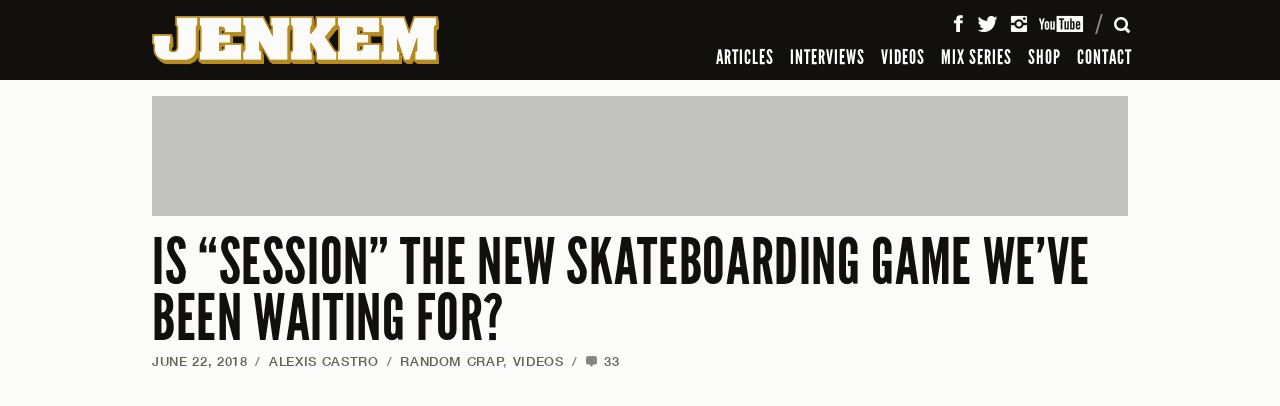

--- FILE ---
content_type: text/html; charset=UTF-8
request_url: https://www.jenkemmag.com/home/2018/06/22/is-session-the-new-skateboarding-game-weve-been-waiting-for/
body_size: 16901
content:
<!DOCTYPE html>

<html lang="en">

<head>

	<meta charset="utf-8" />
	<meta name="viewport" content="width=device-width, initial-scale=1, maximum-scale=1" />
	
		<meta http-equiv="X-UA-Compatible" content="IE=edge,chrome=1">

	

	<!-- The following has been commented to not override Yoast SEO Meta infomation - R. WARD -->
	<!-- 	<meta name="description" content="We got the nerdy details on the newest skateboarding game that promises to fill the void left by EA SKATE and THPS series. " />
	
	 -->

				

	
  <link rel="shortcut icon" type="image/x-icon" href="https://www.jenkemmag.com/home/wp-content/themes/jenkem_2021/assets/icons/favicon.ico" />
  <link rel="icon" type="image/png" href="https://www.jenkemmag.com/home/wp-content/themes/jenkem_2021/assets/icons/favicon-16x16.png" sizes="16x16">
  <link rel="icon" type="image/png" href="https://www.jenkemmag.com/home/wp-content/themes/jenkem_2021/assets/icons/favicon-32x32.png" sizes="32x32">

  <link rel="apple-touch-icon" sizes="180x180" href="https://www.jenkemmag.com/home/wp-content/themes/jenkem_2021/assets/icons/apple-touch-icon.png">
  <link rel="mask-icon" href="https://www.jenkemmag.com/home/wp-content/themes/jenkem_2021/assets/icons/safari-pinned-tab.svg" color="#00aeef">

  <link rel="icon" type="image/png" href="https://www.jenkemmag.com/home/wp-content/themes/jenkem_2021/assets/icons/android-chrome-192x192.png" sizes="192x192">
  <link rel="icon" type="image/png" href="https://www.jenkemmag.com/home/wp-content/themes/jenkem_2021/assets/icons/android-chrome-512x512.png" sizes="512x512">

  
  <meta name="apple-mobile-web-app-title" content="Jenkem">
  <meta name="application-name" content="Jenkem">
  <meta name="msapplication-TileColor" content="#ffffff">
  <meta name="msapplication-TileImage" content="https://www.jenkemmag.com/home/wp-content/themes/jenkem_2021/assets/icons/mstile-144x144.png">
  <meta name="msapplication-config" content="https://www.jenkemmag.com/home/wp-content/themes/jenkem_2021/assets/icons/browserconfig.xml">
  <meta name="theme-color" content="#ffffff">
  

	<link rel="pingback" href="https://www.jenkemmag.com/home/xmlrpc.php" />
	
 	 	
 	<meta name="google-site-verification" content="thSDc-udEms_eHk8mrGqXZv8QqdGmZhRpe05Rf7zUSM" />
	
	<meta name='robots' content='index, follow, max-image-preview:large, max-snippet:-1, max-video-preview:-1' />
	<style>img:is([sizes="auto" i], [sizes^="auto," i]) { contain-intrinsic-size: 3000px 1500px }</style>
	
	<!-- This site is optimized with the Yoast SEO plugin v20.5 - https://yoast.com/wordpress/plugins/seo/ -->
	<title>IS &quot;SESSION&quot; THE NEW SKATEBOARDING GAME WE&#039;VE BEEN WAITING FOR? - Jenkem Magazine</title>
	<link rel="canonical" href="https://www.jenkemmag.com/home/2018/06/22/is-session-the-new-skateboarding-game-weve-been-waiting-for/" />
	<meta property="og:locale" content="en_US" />
	<meta property="og:type" content="article" />
	<meta property="og:title" content="IS &quot;SESSION&quot; THE NEW SKATEBOARDING GAME WE&#039;VE BEEN WAITING FOR? - Jenkem Magazine" />
	<meta property="og:description" content="We got the nerdy details on the newest skateboarding game that promises to fill the void left by EA SKATE and THPS series." />
	<meta property="og:url" content="https://www.jenkemmag.com/home/2018/06/22/is-session-the-new-skateboarding-game-weve-been-waiting-for/" />
	<meta property="og:site_name" content="Jenkem Magazine" />
	<meta property="article:publisher" content="https://www.facebook.com/Jenkemmag" />
	<meta property="article:published_time" content="2018-06-22T18:16:16+00:00" />
	<meta property="article:modified_time" content="2018-06-22T18:55:15+00:00" />
	<meta property="og:image" content="http://www.jenkemmag.com/home/wp-content/uploads/2018/06/session-jenkem-news-3.png" />
	<meta name="author" content="Alexis Castro" />
	<meta name="twitter:card" content="summary_large_image" />
	<meta name="twitter:creator" content="@alexis__castro" />
	<meta name="twitter:site" content="@jenkemmag" />
	<meta name="twitter:label1" content="Written by" />
	<meta name="twitter:data1" content="Alexis Castro" />
	<meta name="twitter:label2" content="Est. reading time" />
	<meta name="twitter:data2" content="8 minutes" />
	<script type="application/ld+json" class="yoast-schema-graph">{"@context":"https://schema.org","@graph":[{"@type":"WebPage","@id":"https://www.jenkemmag.com/home/2018/06/22/is-session-the-new-skateboarding-game-weve-been-waiting-for/","url":"https://www.jenkemmag.com/home/2018/06/22/is-session-the-new-skateboarding-game-weve-been-waiting-for/","name":"IS \"SESSION\" THE NEW SKATEBOARDING GAME WE'VE BEEN WAITING FOR? - Jenkem Magazine","isPartOf":{"@id":"https://www.jenkemmag.com/home/#website"},"primaryImageOfPage":{"@id":"https://www.jenkemmag.com/home/2018/06/22/is-session-the-new-skateboarding-game-weve-been-waiting-for/#primaryimage"},"image":{"@id":"https://www.jenkemmag.com/home/2018/06/22/is-session-the-new-skateboarding-game-weve-been-waiting-for/#primaryimage"},"thumbnailUrl":"http://www.jenkemmag.com/home/wp-content/uploads/2018/06/session-jenkem-news-3.png","datePublished":"2018-06-22T18:16:16+00:00","dateModified":"2018-06-22T18:55:15+00:00","author":{"@id":"https://www.jenkemmag.com/home/#/schema/person/fd915f43b6b787a7873b745df97c044f"},"breadcrumb":{"@id":"https://www.jenkemmag.com/home/2018/06/22/is-session-the-new-skateboarding-game-weve-been-waiting-for/#breadcrumb"},"inLanguage":"en-US","potentialAction":[{"@type":"ReadAction","target":["https://www.jenkemmag.com/home/2018/06/22/is-session-the-new-skateboarding-game-weve-been-waiting-for/"]}]},{"@type":"ImageObject","inLanguage":"en-US","@id":"https://www.jenkemmag.com/home/2018/06/22/is-session-the-new-skateboarding-game-weve-been-waiting-for/#primaryimage","url":"http://www.jenkemmag.com/home/wp-content/uploads/2018/06/session-jenkem-news-3.png","contentUrl":"http://www.jenkemmag.com/home/wp-content/uploads/2018/06/session-jenkem-news-3.png"},{"@type":"BreadcrumbList","@id":"https://www.jenkemmag.com/home/2018/06/22/is-session-the-new-skateboarding-game-weve-been-waiting-for/#breadcrumb","itemListElement":[{"@type":"ListItem","position":1,"name":"Home","item":"https://www.jenkemmag.com/home/"},{"@type":"ListItem","position":2,"name":"IS &#8220;SESSION&#8221; THE NEW SKATEBOARDING GAME WE&#8217;VE BEEN WAITING&nbsp;FOR?"}]},{"@type":"WebSite","@id":"https://www.jenkemmag.com/home/#website","url":"https://www.jenkemmag.com/home/","name":"Jenkem Magazine","description":"Skateboarding &amp; Shenanigans","potentialAction":[{"@type":"SearchAction","target":{"@type":"EntryPoint","urlTemplate":"https://www.jenkemmag.com/home/?s={search_term_string}"},"query-input":"required name=search_term_string"}],"inLanguage":"en-US"},{"@type":"Person","@id":"https://www.jenkemmag.com/home/#/schema/person/fd915f43b6b787a7873b745df97c044f","name":"Alexis Castro","image":{"@type":"ImageObject","inLanguage":"en-US","@id":"https://www.jenkemmag.com/home/#/schema/person/image/b03fd04451b733d1ba3c51258c25b4f7","url":"https://secure.gravatar.com/avatar/fcc440bc2e91b67262cfe5ad4c02361d?s=96&d=mm&r=g","contentUrl":"https://secure.gravatar.com/avatar/fcc440bc2e91b67262cfe5ad4c02361d?s=96&d=mm&r=g","caption":"Alexis Castro"},"description":"Managing Editor/Brand Manager @ Jenkem IG // Twitter","sameAs":["https://www.instagram.com/alexiscastro/","https://twitter.com/alexis__castro"],"url":"https://www.jenkemmag.com/home/author/alexis-castro/"}]}</script>
	<!-- / Yoast SEO plugin. -->


<link rel="alternate" type="application/rss+xml" title="Jenkem Magazine &raquo; Feed" href="https://www.jenkemmag.com/home/feed/" />
<link rel="alternate" type="application/rss+xml" title="Jenkem Magazine &raquo; Comments Feed" href="https://www.jenkemmag.com/home/comments/feed/" />
<link rel="alternate" type="application/rss+xml" title="Jenkem Magazine &raquo; IS &#8220;SESSION&#8221; THE NEW SKATEBOARDING GAME WE&#8217;VE BEEN WAITING&nbsp;FOR? Comments Feed" href="https://www.jenkemmag.com/home/2018/06/22/is-session-the-new-skateboarding-game-weve-been-waiting-for/feed/" />
<script type="text/javascript">
/* <![CDATA[ */
window._wpemojiSettings = {"baseUrl":"https:\/\/s.w.org\/images\/core\/emoji\/15.0.3\/72x72\/","ext":".png","svgUrl":"https:\/\/s.w.org\/images\/core\/emoji\/15.0.3\/svg\/","svgExt":".svg","source":{"concatemoji":"https:\/\/www.jenkemmag.com\/home\/wp-includes\/js\/wp-emoji-release.min.js?ver=6.7.4"}};
/*! This file is auto-generated */
!function(i,n){var o,s,e;function c(e){try{var t={supportTests:e,timestamp:(new Date).valueOf()};sessionStorage.setItem(o,JSON.stringify(t))}catch(e){}}function p(e,t,n){e.clearRect(0,0,e.canvas.width,e.canvas.height),e.fillText(t,0,0);var t=new Uint32Array(e.getImageData(0,0,e.canvas.width,e.canvas.height).data),r=(e.clearRect(0,0,e.canvas.width,e.canvas.height),e.fillText(n,0,0),new Uint32Array(e.getImageData(0,0,e.canvas.width,e.canvas.height).data));return t.every(function(e,t){return e===r[t]})}function u(e,t,n){switch(t){case"flag":return n(e,"\ud83c\udff3\ufe0f\u200d\u26a7\ufe0f","\ud83c\udff3\ufe0f\u200b\u26a7\ufe0f")?!1:!n(e,"\ud83c\uddfa\ud83c\uddf3","\ud83c\uddfa\u200b\ud83c\uddf3")&&!n(e,"\ud83c\udff4\udb40\udc67\udb40\udc62\udb40\udc65\udb40\udc6e\udb40\udc67\udb40\udc7f","\ud83c\udff4\u200b\udb40\udc67\u200b\udb40\udc62\u200b\udb40\udc65\u200b\udb40\udc6e\u200b\udb40\udc67\u200b\udb40\udc7f");case"emoji":return!n(e,"\ud83d\udc26\u200d\u2b1b","\ud83d\udc26\u200b\u2b1b")}return!1}function f(e,t,n){var r="undefined"!=typeof WorkerGlobalScope&&self instanceof WorkerGlobalScope?new OffscreenCanvas(300,150):i.createElement("canvas"),a=r.getContext("2d",{willReadFrequently:!0}),o=(a.textBaseline="top",a.font="600 32px Arial",{});return e.forEach(function(e){o[e]=t(a,e,n)}),o}function t(e){var t=i.createElement("script");t.src=e,t.defer=!0,i.head.appendChild(t)}"undefined"!=typeof Promise&&(o="wpEmojiSettingsSupports",s=["flag","emoji"],n.supports={everything:!0,everythingExceptFlag:!0},e=new Promise(function(e){i.addEventListener("DOMContentLoaded",e,{once:!0})}),new Promise(function(t){var n=function(){try{var e=JSON.parse(sessionStorage.getItem(o));if("object"==typeof e&&"number"==typeof e.timestamp&&(new Date).valueOf()<e.timestamp+604800&&"object"==typeof e.supportTests)return e.supportTests}catch(e){}return null}();if(!n){if("undefined"!=typeof Worker&&"undefined"!=typeof OffscreenCanvas&&"undefined"!=typeof URL&&URL.createObjectURL&&"undefined"!=typeof Blob)try{var e="postMessage("+f.toString()+"("+[JSON.stringify(s),u.toString(),p.toString()].join(",")+"));",r=new Blob([e],{type:"text/javascript"}),a=new Worker(URL.createObjectURL(r),{name:"wpTestEmojiSupports"});return void(a.onmessage=function(e){c(n=e.data),a.terminate(),t(n)})}catch(e){}c(n=f(s,u,p))}t(n)}).then(function(e){for(var t in e)n.supports[t]=e[t],n.supports.everything=n.supports.everything&&n.supports[t],"flag"!==t&&(n.supports.everythingExceptFlag=n.supports.everythingExceptFlag&&n.supports[t]);n.supports.everythingExceptFlag=n.supports.everythingExceptFlag&&!n.supports.flag,n.DOMReady=!1,n.readyCallback=function(){n.DOMReady=!0}}).then(function(){return e}).then(function(){var e;n.supports.everything||(n.readyCallback(),(e=n.source||{}).concatemoji?t(e.concatemoji):e.wpemoji&&e.twemoji&&(t(e.twemoji),t(e.wpemoji)))}))}((window,document),window._wpemojiSettings);
/* ]]> */
</script>
<style id='wp-emoji-styles-inline-css' type='text/css'>

	img.wp-smiley, img.emoji {
		display: inline !important;
		border: none !important;
		box-shadow: none !important;
		height: 1em !important;
		width: 1em !important;
		margin: 0 0.07em !important;
		vertical-align: -0.1em !important;
		background: none !important;
		padding: 0 !important;
	}
</style>
<link rel='stylesheet' id='wp-block-library-css' href='https://www.jenkemmag.com/home/wp-includes/css/dist/block-library/style.min.css?ver=6.7.4' type='text/css' media='all' />
<style id='classic-theme-styles-inline-css' type='text/css'>
/*! This file is auto-generated */
.wp-block-button__link{color:#fff;background-color:#32373c;border-radius:9999px;box-shadow:none;text-decoration:none;padding:calc(.667em + 2px) calc(1.333em + 2px);font-size:1.125em}.wp-block-file__button{background:#32373c;color:#fff;text-decoration:none}
</style>
<style id='global-styles-inline-css' type='text/css'>
:root{--wp--preset--aspect-ratio--square: 1;--wp--preset--aspect-ratio--4-3: 4/3;--wp--preset--aspect-ratio--3-4: 3/4;--wp--preset--aspect-ratio--3-2: 3/2;--wp--preset--aspect-ratio--2-3: 2/3;--wp--preset--aspect-ratio--16-9: 16/9;--wp--preset--aspect-ratio--9-16: 9/16;--wp--preset--color--black: #000000;--wp--preset--color--cyan-bluish-gray: #abb8c3;--wp--preset--color--white: #ffffff;--wp--preset--color--pale-pink: #f78da7;--wp--preset--color--vivid-red: #cf2e2e;--wp--preset--color--luminous-vivid-orange: #ff6900;--wp--preset--color--luminous-vivid-amber: #fcb900;--wp--preset--color--light-green-cyan: #7bdcb5;--wp--preset--color--vivid-green-cyan: #00d084;--wp--preset--color--pale-cyan-blue: #8ed1fc;--wp--preset--color--vivid-cyan-blue: #0693e3;--wp--preset--color--vivid-purple: #9b51e0;--wp--preset--gradient--vivid-cyan-blue-to-vivid-purple: linear-gradient(135deg,rgba(6,147,227,1) 0%,rgb(155,81,224) 100%);--wp--preset--gradient--light-green-cyan-to-vivid-green-cyan: linear-gradient(135deg,rgb(122,220,180) 0%,rgb(0,208,130) 100%);--wp--preset--gradient--luminous-vivid-amber-to-luminous-vivid-orange: linear-gradient(135deg,rgba(252,185,0,1) 0%,rgba(255,105,0,1) 100%);--wp--preset--gradient--luminous-vivid-orange-to-vivid-red: linear-gradient(135deg,rgba(255,105,0,1) 0%,rgb(207,46,46) 100%);--wp--preset--gradient--very-light-gray-to-cyan-bluish-gray: linear-gradient(135deg,rgb(238,238,238) 0%,rgb(169,184,195) 100%);--wp--preset--gradient--cool-to-warm-spectrum: linear-gradient(135deg,rgb(74,234,220) 0%,rgb(151,120,209) 20%,rgb(207,42,186) 40%,rgb(238,44,130) 60%,rgb(251,105,98) 80%,rgb(254,248,76) 100%);--wp--preset--gradient--blush-light-purple: linear-gradient(135deg,rgb(255,206,236) 0%,rgb(152,150,240) 100%);--wp--preset--gradient--blush-bordeaux: linear-gradient(135deg,rgb(254,205,165) 0%,rgb(254,45,45) 50%,rgb(107,0,62) 100%);--wp--preset--gradient--luminous-dusk: linear-gradient(135deg,rgb(255,203,112) 0%,rgb(199,81,192) 50%,rgb(65,88,208) 100%);--wp--preset--gradient--pale-ocean: linear-gradient(135deg,rgb(255,245,203) 0%,rgb(182,227,212) 50%,rgb(51,167,181) 100%);--wp--preset--gradient--electric-grass: linear-gradient(135deg,rgb(202,248,128) 0%,rgb(113,206,126) 100%);--wp--preset--gradient--midnight: linear-gradient(135deg,rgb(2,3,129) 0%,rgb(40,116,252) 100%);--wp--preset--font-size--small: 13px;--wp--preset--font-size--medium: 20px;--wp--preset--font-size--large: 36px;--wp--preset--font-size--x-large: 42px;--wp--preset--spacing--20: 0.44rem;--wp--preset--spacing--30: 0.67rem;--wp--preset--spacing--40: 1rem;--wp--preset--spacing--50: 1.5rem;--wp--preset--spacing--60: 2.25rem;--wp--preset--spacing--70: 3.38rem;--wp--preset--spacing--80: 5.06rem;--wp--preset--shadow--natural: 6px 6px 9px rgba(0, 0, 0, 0.2);--wp--preset--shadow--deep: 12px 12px 50px rgba(0, 0, 0, 0.4);--wp--preset--shadow--sharp: 6px 6px 0px rgba(0, 0, 0, 0.2);--wp--preset--shadow--outlined: 6px 6px 0px -3px rgba(255, 255, 255, 1), 6px 6px rgba(0, 0, 0, 1);--wp--preset--shadow--crisp: 6px 6px 0px rgba(0, 0, 0, 1);}:where(.is-layout-flex){gap: 0.5em;}:where(.is-layout-grid){gap: 0.5em;}body .is-layout-flex{display: flex;}.is-layout-flex{flex-wrap: wrap;align-items: center;}.is-layout-flex > :is(*, div){margin: 0;}body .is-layout-grid{display: grid;}.is-layout-grid > :is(*, div){margin: 0;}:where(.wp-block-columns.is-layout-flex){gap: 2em;}:where(.wp-block-columns.is-layout-grid){gap: 2em;}:where(.wp-block-post-template.is-layout-flex){gap: 1.25em;}:where(.wp-block-post-template.is-layout-grid){gap: 1.25em;}.has-black-color{color: var(--wp--preset--color--black) !important;}.has-cyan-bluish-gray-color{color: var(--wp--preset--color--cyan-bluish-gray) !important;}.has-white-color{color: var(--wp--preset--color--white) !important;}.has-pale-pink-color{color: var(--wp--preset--color--pale-pink) !important;}.has-vivid-red-color{color: var(--wp--preset--color--vivid-red) !important;}.has-luminous-vivid-orange-color{color: var(--wp--preset--color--luminous-vivid-orange) !important;}.has-luminous-vivid-amber-color{color: var(--wp--preset--color--luminous-vivid-amber) !important;}.has-light-green-cyan-color{color: var(--wp--preset--color--light-green-cyan) !important;}.has-vivid-green-cyan-color{color: var(--wp--preset--color--vivid-green-cyan) !important;}.has-pale-cyan-blue-color{color: var(--wp--preset--color--pale-cyan-blue) !important;}.has-vivid-cyan-blue-color{color: var(--wp--preset--color--vivid-cyan-blue) !important;}.has-vivid-purple-color{color: var(--wp--preset--color--vivid-purple) !important;}.has-black-background-color{background-color: var(--wp--preset--color--black) !important;}.has-cyan-bluish-gray-background-color{background-color: var(--wp--preset--color--cyan-bluish-gray) !important;}.has-white-background-color{background-color: var(--wp--preset--color--white) !important;}.has-pale-pink-background-color{background-color: var(--wp--preset--color--pale-pink) !important;}.has-vivid-red-background-color{background-color: var(--wp--preset--color--vivid-red) !important;}.has-luminous-vivid-orange-background-color{background-color: var(--wp--preset--color--luminous-vivid-orange) !important;}.has-luminous-vivid-amber-background-color{background-color: var(--wp--preset--color--luminous-vivid-amber) !important;}.has-light-green-cyan-background-color{background-color: var(--wp--preset--color--light-green-cyan) !important;}.has-vivid-green-cyan-background-color{background-color: var(--wp--preset--color--vivid-green-cyan) !important;}.has-pale-cyan-blue-background-color{background-color: var(--wp--preset--color--pale-cyan-blue) !important;}.has-vivid-cyan-blue-background-color{background-color: var(--wp--preset--color--vivid-cyan-blue) !important;}.has-vivid-purple-background-color{background-color: var(--wp--preset--color--vivid-purple) !important;}.has-black-border-color{border-color: var(--wp--preset--color--black) !important;}.has-cyan-bluish-gray-border-color{border-color: var(--wp--preset--color--cyan-bluish-gray) !important;}.has-white-border-color{border-color: var(--wp--preset--color--white) !important;}.has-pale-pink-border-color{border-color: var(--wp--preset--color--pale-pink) !important;}.has-vivid-red-border-color{border-color: var(--wp--preset--color--vivid-red) !important;}.has-luminous-vivid-orange-border-color{border-color: var(--wp--preset--color--luminous-vivid-orange) !important;}.has-luminous-vivid-amber-border-color{border-color: var(--wp--preset--color--luminous-vivid-amber) !important;}.has-light-green-cyan-border-color{border-color: var(--wp--preset--color--light-green-cyan) !important;}.has-vivid-green-cyan-border-color{border-color: var(--wp--preset--color--vivid-green-cyan) !important;}.has-pale-cyan-blue-border-color{border-color: var(--wp--preset--color--pale-cyan-blue) !important;}.has-vivid-cyan-blue-border-color{border-color: var(--wp--preset--color--vivid-cyan-blue) !important;}.has-vivid-purple-border-color{border-color: var(--wp--preset--color--vivid-purple) !important;}.has-vivid-cyan-blue-to-vivid-purple-gradient-background{background: var(--wp--preset--gradient--vivid-cyan-blue-to-vivid-purple) !important;}.has-light-green-cyan-to-vivid-green-cyan-gradient-background{background: var(--wp--preset--gradient--light-green-cyan-to-vivid-green-cyan) !important;}.has-luminous-vivid-amber-to-luminous-vivid-orange-gradient-background{background: var(--wp--preset--gradient--luminous-vivid-amber-to-luminous-vivid-orange) !important;}.has-luminous-vivid-orange-to-vivid-red-gradient-background{background: var(--wp--preset--gradient--luminous-vivid-orange-to-vivid-red) !important;}.has-very-light-gray-to-cyan-bluish-gray-gradient-background{background: var(--wp--preset--gradient--very-light-gray-to-cyan-bluish-gray) !important;}.has-cool-to-warm-spectrum-gradient-background{background: var(--wp--preset--gradient--cool-to-warm-spectrum) !important;}.has-blush-light-purple-gradient-background{background: var(--wp--preset--gradient--blush-light-purple) !important;}.has-blush-bordeaux-gradient-background{background: var(--wp--preset--gradient--blush-bordeaux) !important;}.has-luminous-dusk-gradient-background{background: var(--wp--preset--gradient--luminous-dusk) !important;}.has-pale-ocean-gradient-background{background: var(--wp--preset--gradient--pale-ocean) !important;}.has-electric-grass-gradient-background{background: var(--wp--preset--gradient--electric-grass) !important;}.has-midnight-gradient-background{background: var(--wp--preset--gradient--midnight) !important;}.has-small-font-size{font-size: var(--wp--preset--font-size--small) !important;}.has-medium-font-size{font-size: var(--wp--preset--font-size--medium) !important;}.has-large-font-size{font-size: var(--wp--preset--font-size--large) !important;}.has-x-large-font-size{font-size: var(--wp--preset--font-size--x-large) !important;}
:where(.wp-block-post-template.is-layout-flex){gap: 1.25em;}:where(.wp-block-post-template.is-layout-grid){gap: 1.25em;}
:where(.wp-block-columns.is-layout-flex){gap: 2em;}:where(.wp-block-columns.is-layout-grid){gap: 2em;}
:root :where(.wp-block-pullquote){font-size: 1.5em;line-height: 1.6;}
</style>
<link rel='stylesheet' id='rpt_front_style-css' href='https://www.jenkemmag.com/home/wp-content/plugins/related-posts-thumbnails/assets/css/front.css?ver=1.9.0' type='text/css' media='all' />
<link rel='stylesheet' id='wp-pagenavi-css' href='https://www.jenkemmag.com/home/wp-content/plugins/wp-pagenavi/pagenavi-css.css?ver=2.70' type='text/css' media='all' />
<link rel='stylesheet' id='jenkem_styles-css' href='https://www.jenkemmag.com/home/wp-content/themes/jenkem_2021/style.css?ver=6.7.4' type='text/css' media='all' />
<script type="text/javascript">/* <![CDATA[ */window.background_manager_ajax={"url":"https:\/\/www.jenkemmag.com\/home\/wp-admin\/admin-ajax.php","action":"background-manager"};/* ]]> */</script>
<script type="text/javascript" src="https://www.jenkemmag.com/home/wp-includes/js/jquery/jquery.min.js?ver=3.7.1" id="jquery-core-js"></script>
<script type="text/javascript" src="https://www.jenkemmag.com/home/wp-includes/js/jquery/jquery-migrate.min.js?ver=3.4.1" id="jquery-migrate-js"></script>
<script type="text/javascript" src="https://www.jenkemmag.com/home/wp-content/themes/jenkem_2021/js/js_jenkem_compiled.js?ver=6.7.4" id="js_jenkem_compiled-js"></script>
<script type="text/javascript" src="https://www.jenkemmag.com/home/wp-content/themes/jenkem_2021/config/js_jenkem_config.js?r=299220&amp;ver=6.7.4" id="js_jenkem_config-js"></script>
<link rel="https://api.w.org/" href="https://www.jenkemmag.com/home/wp-json/" /><link rel="alternate" title="JSON" type="application/json" href="https://www.jenkemmag.com/home/wp-json/wp/v2/posts/71379" /><link rel="EditURI" type="application/rsd+xml" title="RSD" href="https://www.jenkemmag.com/home/xmlrpc.php?rsd" />
<link rel='shortlink' href='https://www.jenkemmag.com/home/?p=71379' />
<link rel="alternate" title="oEmbed (JSON)" type="application/json+oembed" href="https://www.jenkemmag.com/home/wp-json/oembed/1.0/embed?url=https%3A%2F%2Fwww.jenkemmag.com%2Fhome%2F2018%2F06%2F22%2Fis-session-the-new-skateboarding-game-weve-been-waiting-for%2F" />
<link rel="alternate" title="oEmbed (XML)" type="text/xml+oembed" href="https://www.jenkemmag.com/home/wp-json/oembed/1.0/embed?url=https%3A%2F%2Fwww.jenkemmag.com%2Fhome%2F2018%2F06%2F22%2Fis-session-the-new-skateboarding-game-weve-been-waiting-for%2F&#038;format=xml" />
			<style>
			#related_posts_thumbnails li{
				border-right: 1px solid #DDDDDD;
				background-color: #FFFFFF			}
			#related_posts_thumbnails li:hover{
				background-color: #EEEEEF;
			}
			.relpost_content{
				font-size:	12px;
				color: 		#333333;
			}
			.relpost-block-single{
				background-color: #FFFFFF;
				border-right: 1px solid  #DDDDDD;
				border-left: 1px solid  #DDDDDD;
				margin-right: -1px;
			}
			.relpost-block-single:hover{
				background-color: #EEEEEF;
			}
		</style>

	</head>



<body class="rollover-enabled" id="top">
  <div class="site-intro-container" style="display: none;"></div>
  <script>$('.site-intro-container').css('display', '');</script>
  
    <div class="site-background-container">
    <style class="bkg-style" type="text/css">
    @media screen and (min-width: 1024px) { .bkg-container .side-container .side { background-image: url(https://www.jenkemmag.com/home/wp-content/themes/jenkem_2021/images/assets/default_jenkem_background.jpg); } }
    </style>
    
    <div class="side-container left">
      <div class="side"><a class="background-link"><img class="hit-fill" src="https://www.jenkemmag.com/home/wp-content/themes/jenkem_2021/images/util/transparent.gif" alt="" /></a></div>
    </div>
    <div class="side-container right">
      <div class="side"><a class="background-link"><img class="hit-fill" src="https://www.jenkemmag.com/home/wp-content/themes/jenkem_2021/images/util/transparent.gif" alt="" /></a></div>
    </div>
    
    <div class="ad-container-container">
      <div class="ad-container"></div>
    </div>
    
    <div class="content-background-container">
      <div class="content-background"></div>
    </div>
  </div>
  
  
  <div class="site-header-container">
    <div class="site-header-positioner">
      <div class="site-header">
        <div class="header-content-container">
          
          <div class="header-content">
            
            <h1 class="title-container">
              <a class="title-link" href="https://www.jenkemmag.com/home/" title="Jenkem Magazine" rel="home"><span class="title">Jenkem Magazine</span></a>
            </h1>
          
            <div class="main-nav-container">
              <!-- .main-nav in drawer -->
            </div>
          
            <div class="icons-container">
            
              <div class="icon-container menu">
                <a class="icon-button"><span class="icon">Menu</span><span class="close-icon"></span></a>
              </div>
            
              <div class="icon-container search">
                <a class="icon-button"><span class="icon">Search</span><span class="close-icon"></span></a>
              </div>
            
              <div class="icon-container cart">
                <a class="icon-button" href="" data-cart-data-url="https://shop.jenkemmag.com/cart.json"><span class="icon">Cart</span><span class="cart-total"></span></a>
              </div>
            
            </div>
          
            <div class="icons-divider"></div>
          
            <div class="social-container">
              <!-- .main-social-items in drawer -->
            </div>
            
          </div> <!-- .header-content -->
          
        </div> <!-- .header-content-container -->
        
        
        
        <div class="header-drawer-container">
          
          <div class="header-drawer">
            
            <div class="drawer-scroll-container">
              
              <div class="drawer-scroll">
              
                <div class="drawer-scroll-inner">
                  
                  <div class="drawer-content-container">
                  
                  
                    <div class="drawer-content menu" data-content-id="menu">
                    
                      <div class="main-nav-container">
                          <ul class="main-nav">
            <li class="main-nav-item "><a class="main-nav-link" href="https://www.jenkemmag.com/home/articles/">ARTICLES</a></li>
                <li class="main-nav-item "><a class="main-nav-link" href="https://www.jenkemmag.com/home/interviews/">INTERVIEWS</a></li>
                <li class="main-nav-item "><a class="main-nav-link" href="https://www.jenkemmag.com/home/videos/">VIDEOS</a></li>
                <li class="main-nav-item "><a class="main-nav-link" href="https://www.jenkemmag.com/home/mix-series/">MIX SERIES</a></li>
                <li class="main-nav-item "><a class="main-nav-link" href="https://shop.jenkemmag.com/">SHOP</a></li>
                <li class="main-nav-item "><a class="main-nav-link" href="https://www.jenkemmag.com/home/contact/">CONTACT</a></li>
          </ul>
                        </div>
                    
                      
                      <div class="social-container">
                          <ul class="main-social-items">
    <li class="social-item"><a class="social-link facebook" href="https://www.facebook.com/Jenkemmag" target="_blank"><span class="icon">Facebook</span></a>
    </li><li class="social-item"><a class="social-link twitter" href="https://twitter.com/jenkemmag" target="_blank"><span class="icon">Twitter</span></a>
    </li><li class="social-item"><a class="social-link instagram" href="https://instagram.com/jenkemmag" target="_blank"><span class="icon">Instagram</span></a>
    </li><li class="social-item"><a class="social-link youtube" href="https://www.youtube.com/user/jenkemmag" target="_blank"><span class="icon">YouTube</span></a></li>
  </ul>
                        </div>
                      
                    
                    </div> <!-- .drawer-content.main -->
                    
                    
                    <div class="drawer-content search" data-content-id="search">
                    
                      <div class="search-form-container">
                        <form class="main-search-form" action="https://www.jenkemmag.com/home">
                          <div class="input-container">
                            <div class="label search-hint">Search</div>
                            <input class="input search-input" type="text" name="s" value="" />
                          </div>
                          <input class="search-submit-button" type="submit" value="Search" />
                        </form>
                      </div>
                    
                    </div> <!-- .drawer-content.search -->
                  
                  </div> <!-- .drawer-content-container -->
                  
                </div> <!-- .drawer-scroll-inner -->
              
              </div>  
              
            </div>
            
          </div>  
        </div> <!-- .header-drawer-container -->
        
      </div>
    </div>
  </div> <!-- .site-header-container -->
  
  
  <div class="site-content-container">
    
    <div class="site-content">
      
            
      <div class="page-content-container article-page">
        

<div class="ad-container top"><div class="ad-placeholder top"></div></div>

<div class="content-pair-container">
  <div class="primary-content main">
    
    <div class="article-header first-in-column">
  
      <h1 class="article-title"><a href="https://www.jenkemmag.com/home/2018/06/22/is-session-the-new-skateboarding-game-weve-been-waiting-for/">IS &#8220;SESSION&#8221; THE NEW SKATEBOARDING GAME WE&#8217;VE BEEN WAITING FOR?</a></h1>
  
            <p class="meta-container main-meta">
        <span class="meta-part"><a href="https://www.jenkemmag.com/home/2018/06/22/is-session-the-new-skateboarding-game-weve-been-waiting-for/">June 22, 2018</a><span class="divider">/</span></span>
        <span class="meta-part"><a href="https://www.jenkemmag.com/home/author/alexis-castro/" title="Posts by Alexis Castro" class="author url fn" rel="author">Alexis Castro</a><span class="divider">/</span></span>        <span class="meta-part"><a class="meta-link" href="https://www.jenkemmag.com/home/random-crap/" title="View all posts in RANDOM CRAP">RANDOM CRAP</a>, <a class="meta-link" href="https://www.jenkemmag.com/home/videos/" title="View all posts in VIDEOS">VIDEOS</a><span class="divider">/</span></span>
                <span class="meta-part"><a href=""><a class="comments-link" href="https://www.jenkemmag.com/home/2018/06/22/is-session-the-new-skateboarding-game-weve-been-waiting-for/#comments"><span class="icon">Comments:</span> 33</a></a></span>
              </p>
  
        
    </div> <!-- .article-header -->
    
    
    <div class="article-content video">
    
      <p class="first"><iframe loading="lazy" width="1080" height="608" src="https://www.youtube.com/embed/X4xvo_XdlGc?showinfo=0" frameborder="0" allow="autoplay; encrypted-media" allowfullscreen></iframe></p>
<p><strong>If you&#8217;ve read our article pondering whether the world <a href="https://www.jenkemmag.com/home/2016/11/03/will-skate-4-ever-happen/" rel="noopener" target="_blank">will ever see <em>SKATE 4</em></a>, you&#8217;ve likely given up hope that EA will revive the series and give the world a new skateboarding video game that <a href="https://www.youtube.com/watch?v=oRGoN9uSL6E" rel="noopener" target="_blank">doesn&#8217;t suck ass</a>. There has been a serious void in skate nerdom ever since the last <em>SKATE</em> release back in 2010. </p>
<p>Enter the squad behind <em>Session</em>, who are building the newest and most promising skateboarding game we&#8217;ve seen in close to a decade.</p>
<p>Marc-Andre Houde, Creative/Artistic Director And Co-Founder of creā-ture Studios Inc. who are behind <em>Session</em>, has been skating for 25 years and is striving to make a game that reflects skateboarding more accurately than any video game has before. <em>Session</em> expands on the joystick-centric controls of <em>SKATE</em> and makes some of the skating&#8217;s most iconic spots skateable in the digital world. </p>
<p>As <em>SKATE</em> nerds, we&#8217;re eager to see how this thing plays, so we hit up Marc to shed some light on what we can expect from <em>Session</em>, with an early access/Xbox exclusive dropping at the end of 2018 and a full release coming at the end of 2019.</strong></p>
<p class="full block-container"><img loading="lazy" decoding="async" src="https://cdn.jenkemmag.com/mediaAssetsMaster/2018/06/session-jenkem-news-3.png" alt="" class="aligncenter size-full wp-image-71405" srcset="https://cdn.jenkemmag.com/mediaAssetsMaster/2018/06/session-jenkem-news-3.png 1080w, https://cdn.jenkemmag.com/mediaAssetsMaster/2018/06/session-jenkem-news-3-172x96.png 172w, https://cdn.jenkemmag.com/mediaAssetsMaster/2018/06/session-jenkem-news-3-768x427.png 768w, https://cdn.jenkemmag.com/mediaAssetsMaster/2018/06/session-jenkem-news-3-1024x569.png 1024w" sizes="(max-width: 1080px) 100vw, 1080px" /></p>
<div class="rule"></div><br />
<center></p>
<h2>Q&#038;A WITH THE GAME DESIGNERS</h2>
<p></center></p>
<p><strong>What will separate <em>Session</em>&#8216;s gameplay from the button-mashing style of <em>THPS</em> and the joystick-centric controls of <em>SKATE</em>?</strong><br />
First of all, there’s no scoring system. We imagine if there are no points attached to your tricks, people won&#8217;t feel forced to do the same tricks over and over because they are worth more points than others.</p>
<p>After that, I’d say the dual stick controls and catch mechanics are big differentiators. With your thumbs, your left stick is your left foot and right stick the right foot no matter which stance you are, so there are four different ways to do each trick. And if that’s not enough, you can turn on the manual catch mechanic that literally redefines the entire experience! </p>
<p>It&#8217;s really built with the mindset of replicating and capturing what you are experiencing as a skater in real life. The frustration that turns into this massive sense of accomplishment when you finally land your trick&#8230; That moment when you realize a simple kickflip to five-0 is not a given in a video game is quite special! [Laughs]</p>
<p class="full block-container"><img loading="lazy" decoding="async" src="https://cdn.jenkemmag.com/mediaAssetsMaster/2018/06/session-Screenshot-04.jpg" alt="" class="aligncenter size-full wp-image-71420" srcset="https://cdn.jenkemmag.com/mediaAssetsMaster/2018/06/session-Screenshot-04.jpg 1080w, https://cdn.jenkemmag.com/mediaAssetsMaster/2018/06/session-Screenshot-04-172x96.jpg 172w, https://cdn.jenkemmag.com/mediaAssetsMaster/2018/06/session-Screenshot-04-768x427.jpg 768w, https://cdn.jenkemmag.com/mediaAssetsMaster/2018/06/session-Screenshot-04-1024x569.jpg 1024w" sizes="(max-width: 1080px) 100vw, 1080px" /></p>
<p><strong>What did <em>THPS</em> games do wrong? Do you think they could ever make a comeback?</strong><br />
The big issue I have with most of the mainstream games out there is &#8211; it&#8217;s like you try to make a soup that everyone will like. You put every fuckin&#8217; ingredient your clients want so you&#8217;d expect it would make the best soup ever! But at the end, it looks like a big brown mud thing that everyone eats but nobody really enjoys because it had what they liked, but it also had sooo much shit they don&#8217;t really care about, and it ended up tainting the taste! [Laughs] </p>
<p>I think this is the reason why <em>THPS</em> slowly died. Can it be revived? I don&#8217;t know. I think franchises like that or <em>Star Wars</em>, the expectations are so high, everyone has their ideal version in their mind. And even then, I also think people are tired of being bullshitted and milked by big corps..I think <em>THPS5</em>&#8216;s failure is also the result of consumers saying, &#8220;Stop treating me like a dummy.&#8221; I think it is time in the gaming industry to accept there can be niche games that won&#8217;t please everyone and <em>Session</em> is pretty much that.</p>
<p class="pull-quote">&#8220;Session’s primary mode is free skate. There are no other goals than the ones you set on yourself.&#8221;</p>
<p><strong>Will <em>Session</em> have a story mode with a narrative, a series of challenges to beat, and so on?</strong><br />
<em>Session</em>’s primary mode is free skate. There are no other goals than the ones you set on yourself. Just shred, film, share.</p>
<p>After this, we’ll also offer some party game modes like games of S.K.A.T.E, spot battles, etc. We have short-term plans to add some contextual events and challenges so it can spice up the sessions a bit, and if the game does well when it&#8217;s out, we’d love to build a nice story mode. Something decent and not cheesy like we may have seen in the past&#8230;</p>
<p class="full block-container"><img loading="lazy" decoding="async" src="https://cdn.jenkemmag.com/mediaAssetsMaster/2018/06/session-Screenshot-02.jpg" alt="" class="aligncenter size-full wp-image-71427" srcset="https://cdn.jenkemmag.com/mediaAssetsMaster/2018/06/session-Screenshot-02.jpg 1080w, https://cdn.jenkemmag.com/mediaAssetsMaster/2018/06/session-Screenshot-02-172x96.jpg 172w, https://cdn.jenkemmag.com/mediaAssetsMaster/2018/06/session-Screenshot-02-768x427.jpg 768w, https://cdn.jenkemmag.com/mediaAssetsMaster/2018/06/session-Screenshot-02-1024x569.jpg 1024w" sizes="(max-width: 1080px) 100vw, 1080px" /></p>
<p><strong>Have you considered adding the ability to chug beers or smoke spliffs in the game as you skate?</strong><br />
[Laughs] That&#8217;d be dope! I really can&#8217;t understand how some people can skate like that though, two beers and my balance is completely fucked! I&#8217;m stealing your idea and if we implement it, we&#8217;ll send you a check!</p>
<p><strong>Can you fight a local <a href="https://www.jenkemmag.com/home/2017/08/11/an-interview-with-a-scooterer/" rel="noopener" target="_blank"><u>scooter kid</u></a> or longboarder who gets in your way at a spot like in real life?</strong><br />
With the amount of scooter kids videos on YouTube riding the Brooklyn Banks, that&#8217;d be rad! I&#8217;m stealing that idea too!</p>
<p><strong>You&#8217;re also marketing a filmer mode. How does that work exactly?</strong><br />
Yeah! We have this two player mode where the second player can take control of the filmer so you can have a crazy good time killing spots, trying to work on the best lines with the best angles possible and all that while playing, and not only in a replay editor. We also have a more traditional replay editor letting you edit your footage and send it to Instagram or Twitter right away.</p>
<p><strong>Will you be able to choose the camera you shoot with? Can I film with a VX1000 or HPX?</strong><br />
Yes! there will be different camera types, lens filters, and so on to choose from. Same for photos. We&#8217;d love to approach some of the big brands to try and replicate their cameras and lenses in the game too! In the beginning, we wanted to make <em>Session</em> 4:3 [aspect ratio], VX style all the way, but it was maybe too much. I think it&#8217;s time to move on and embrace HD [laughs].</p>
<p class="full block-container"><img loading="lazy" decoding="async" src="https://cdn.jenkemmag.com/mediaAssetsMaster/2018/06/session-Screenshot-01.jpg" alt="" class="aligncenter size-full wp-image-71422" srcset="https://cdn.jenkemmag.com/mediaAssetsMaster/2018/06/session-Screenshot-01.jpg 1080w, https://cdn.jenkemmag.com/mediaAssetsMaster/2018/06/session-Screenshot-01-172x96.jpg 172w, https://cdn.jenkemmag.com/mediaAssetsMaster/2018/06/session-Screenshot-01-768x427.jpg 768w, https://cdn.jenkemmag.com/mediaAssetsMaster/2018/06/session-Screenshot-01-1024x569.jpg 1024w" sizes="(max-width: 1080px) 100vw, 1080px" /></p>
<p><strong>The trailer looks to be mostly set in NYC. Is NYC the setting for the whole game, or will there be multiple levels that players can transport to?</strong><br />
We felt NYC was a great place to start. I think this particular area played a major role in what street skating is today, but no, the game won&#8217;t be totally set in New York. Right now we are trying to recreate the key spots under the Brooklyn Bridge as accurately as we can; the big and small banks, the smaller 10 [stair set] and from there, we&#8217;ll expand to the courthouse, black hubba, and so on. After we feel NYC is in a good shape, we’ll move on to another city. We will also have more isolated iconic spots you will be able to session too.</p>
<p><strong>I read something about spots going under construction if there aren&#8217;t people frequently skating it in the game. How will that work?</strong><br />
We&#8217;ll have this heat map feature showing where the players like to skate in the game, what type of obstacles, and we&#8217;ll include an easy way to reach out to us letting us know what sucks and why. From there, we&#8217;ll update the game via a patch and put some construction signs to let skaters know we are working on that particular section and to come back later for a fresh edit of the spot!</p>
<p><strong>EA just mysteriously <a href="https://www.gamebyte.com/skate-3-servers-mysteriously-online-skate-4/" rel="noopener" target="_blank">turned their SKATE 3 servers back on</a>. Do you think they did that as a distraction from your game announcement?</strong><br />
I think it would be pretentious to think we’re important enough to have EA trying to sabotage what we are trying to do with <em>Session</em>&#8230; But if that’s the case, that is some low ass shit right there! [Laughs] Big corp trying to fuck up a five guy project! Honestly, I don&#8217;t really have a clue why&#8230; It may be because <em>SKATE 3</em> is backward compatible on Xbox One and now they have a 4k enhanced version? Time will tell I guess!</p>
<p class="full block-container"><img loading="lazy" decoding="async" src="https://cdn.jenkemmag.com/mediaAssetsMaster/2018/06/session-Screenshot-03.jpg" alt="" class="aligncenter size-full wp-image-71421" srcset="https://cdn.jenkemmag.com/mediaAssetsMaster/2018/06/session-Screenshot-03.jpg 1080w, https://cdn.jenkemmag.com/mediaAssetsMaster/2018/06/session-Screenshot-03-172x96.jpg 172w, https://cdn.jenkemmag.com/mediaAssetsMaster/2018/06/session-Screenshot-03-768x427.jpg 768w, https://cdn.jenkemmag.com/mediaAssetsMaster/2018/06/session-Screenshot-03-1024x569.jpg 1024w" sizes="(max-width: 1080px) 100vw, 1080px" /></p>
<p><strong>Will I finally be able to do wallies in this game? No comply flips? Hippie flips? I&#8217;m tryna keep it trendy&#8230;</strong><br />
Yes to all of those. Not from day one, but eventually we want to bring all these tricks to the game. Having the Brooklyn Banks as a starting point and not being able to wallie would be a total shame on us! [Laughs]</p>
<p><strong>Do you think you guys will get laid as a result of creating this game?</strong><br />
Can you really get laid for making games? [Laughs] Definitely not the best hook up line&#8230; &#8220;Hey I make games, let&#8217;s go&#8230;?&#8221; I guess the answer is no&#8230; Maybe some <a href="http://pixelatedgeek.com/wp-content/uploads/2009/07/3767763157_d062671991_o.jpg" rel="noopener" target="_blank"><u>Pikachu cosplay girls</u></a>&#8230; [laughs]</p>
<p><strong>If you make millions from the game how much would you spend on cocaine and strip clubs?</strong><br />
Funny you say that! it&#8217;s always the first thing I say when there is a tiny bit of money going into the business account! [Laughs] <a href="https://www.kickstarter.com/projects/100195109/session-skateboarding-simulation-game-by-crea-ture" rel="noopener" target="_blank"><u>Kickstarter backers</u></a>, it&#8217;s a joke! Your money goes 100% in making the game I promise!</p>
<p><strong>Can we get Jenkem t-shirts in the game?</strong><br />
Send us a box and we will for sure, no doubt!</p>
<p class="article-content-footer"><strong><em>Interview by: Alexis Castro<br />
Images courtesy of creā-ture Studios Inc.<br />
Share this with a gamer geek on <a href="https://facebook.com/jenkemmag" rel="noopener" target="_blank">Facebook</a>.<br />
Report this as not getting enough sunlight on <a href="https://instagram.com/jenkemmag" rel="noopener" target="_blank">Instagram</a> and <a href="https://twitter.com/jenkemmag" rel="noopener" target="_blank">Twitter</a>.</em></strong> </p>
      
    </div> <!-- .article-content -->
    
    
    <div class="article-footer">

            
    </div> <!-- .article-footer -->
    
    <h2 class="column-secondary-section-title">The Shop</h2>
            
                
        <div class="products-grid-container compact slider">
          <div class="products-grid">
            <ul class="products-grid-items">
              <li class="products-grid-item"><div class="item-content"><a class="products-grid-item-link" href="https://shop.jenkemmag.com/products/florida-tee-black"><span class="images-container"><img class="image" src="https://cdn.shopify.com/s/files/1/1364/2463/files/fl_large.png?v=1750954177" alt="" /><img class="alt-image" src="https://cdn.shopify.com/s/files/1/1364/2463/files/fl2_large.png?v=1750954177" alt="" /></span><span class="text-container"><span class="title">Florida Tee (Black)</span><span class="price">$36.00</span></span></a></div></li><li class="products-grid-item"><div class="item-content"><a class="products-grid-item-link" href="https://shop.jenkemmag.com/products/legs-tee-white"><span class="images-container"><img class="image" src="https://cdn.shopify.com/s/files/1/1364/2463/files/legsw_large.png?v=1750953798" alt="" /><img class="alt-image" src="https://cdn.shopify.com/s/files/1/1364/2463/files/png_large.png?v=1750953853" alt="" /></span><span class="text-container"><span class="title">Legs Tee (White)</span><span class="price">$36.00</span></span></a></div></li><li class="products-grid-item"><div class="item-content"><a class="products-grid-item-link" href="https://shop.jenkemmag.com/products/devil-boy-tee-chambray"><span class="images-container"><img class="image" src="https://cdn.shopify.com/s/files/1/1364/2463/files/devil2_large.png?v=1750955225" alt="" /><img class="alt-image" src="https://cdn.shopify.com/s/files/1/1364/2463/files/devil_large.png?v=1750955225" alt="" /></span><span class="text-container"><span class="title">Devil Boy Tee (Chambray)</span><span class="price">$36.00</span></span></a></div></li><li class="products-grid-item"><div class="item-content"><a class="products-grid-item-link" href="https://shop.jenkemmag.com/products/back-to-classics-mug-multi"><span class="images-container"><img class="image" src="https://cdn.shopify.com/s/files/1/1364/2463/files/mug3_large.png?v=1750952892" alt="" /><img class="alt-image" src="https://cdn.shopify.com/s/files/1/1364/2463/files/mug1_large.png?v=1750952892" alt="" /></span><span class="text-container"><span class="title">Back To Classics Mug</span><span class="price">$24.00</span></span></a></div></li><li class="products-grid-item"><div class="item-content"><a class="products-grid-item-link" href="https://shop.jenkemmag.com/products/devil-boy-tee-black"><span class="images-container"><img class="image" src="https://cdn.shopify.com/s/files/1/1364/2463/files/deviltee2_bb13fa8e-99a4-4879-8ab2-da6a6ad3d52f_large.png?v=1750955141" alt="" /><img class="alt-image" src="https://cdn.shopify.com/s/files/1/1364/2463/files/deviltee_6c3dbbe5-0c4d-46c2-b118-b9846dc957c2_large.png?v=1750955142" alt="" /></span><span class="text-container"><span class="title">Devil Boy Tee (Black)</span><span class="price">$36.00</span></span></a></div></li><li class="products-grid-item"><div class="item-content"><a class="products-grid-item-link" href="https://shop.jenkemmag.com/products/party-prank-sticker-pack-multi"><span class="images-container"><img class="image" src="https://cdn.shopify.com/s/files/1/1364/2463/files/PARTYPRANKUPDATE_large.png?v=1750971753" alt="" /><img class="alt-image" src="https://cdn.shopify.com/s/files/1/1364/2463/files/20250623JENKEMSUMMERLOOKBOOK-96_large.jpg?v=1750971753" alt="" /></span><span class="text-container"><span class="title">Party Prank Sticker Pack</span><span class="price">$15.00</span></span></a></div></li><li class="products-grid-item"><div class="item-content"><a class="products-grid-item-link" href="https://shop.jenkemmag.com/products/florida-ashtray"><span class="images-container"><img class="image" src="https://cdn.shopify.com/s/files/1/1364/2463/files/asher_large.png?v=1750952643" alt="" /></span><span class="text-container"><span class="title">Florida Ashtray</span><span class="price">$20.00</span></span></a></div></li><li class="products-grid-item"><div class="item-content"><a class="products-grid-item-link" href="https://shop.jenkemmag.com/products/front-blunt-trucker-hat-white-black"><span class="images-container"><img class="image" src="https://cdn.shopify.com/s/files/1/1364/2463/files/Untitled-3_large.png?v=1750950967" alt="" /><img class="alt-image" src="https://cdn.shopify.com/s/files/1/1364/2463/files/FLhat2_6b03746f-d318-4a85-9d39-fb8ec7d80369_large.png?v=1750950967" alt="" /></span><span class="text-container"><span class="title">Front Blunt Trucker Hat</span><span class="price">$38.00</span></span></a></div></li>              <li class="clear"></li>
            </ul>
          </div>
        </div>
        
        <div class="horizontal-section-divider"><div class="divider"></div></div>
            
    
        
    <h2 class="column-secondary-section-title">Comments</h2>

    <div class="article-comments" id="comments" data-pagination-id="article-comments">
      



<div class="comments-container">
  
		  
	        <div class="pagination comments top"><li class="pagination-item"><span class="current-page">1</span></li><li class="pagination-item"><a class="page-link" href="https://www.jenkemmag.com/home/2018/06/22/is-session-the-new-skateboarding-game-weve-been-waiting-for/comment-page-2/#comments">2</a></li><li class="pagination-item"><a class="page-link" href="https://www.jenkemmag.com/home/2018/06/22/is-session-the-new-skateboarding-game-weve-been-waiting-for/comment-page-3/#comments">3</a></li><li class="pagination-item"><span class="ellipsis">...</span></li><li class="pagination-item"><a class="page-link" href="https://www.jenkemmag.com/home/2018/06/22/is-session-the-new-skateboarding-game-weve-been-waiting-for/comment-page-6/#comments">6</a></li><li class="pagination-item"><a class="page-link next" href="https://www.jenkemmag.com/home/2018/06/22/is-session-the-new-skateboarding-game-weve-been-waiting-for/comment-page-2/#comments">Next<span class="next-arrow"></span></a></li></div>    
      <div class="comments-list-container">
        <ol class="comments-list">
                        
  <li id="comment-290022" class="comment first">
      
    
  <div class="comment-avatar-container first"><img class="comment-avatar" src="https://secure.gravatar.com/avatar/08f795bb3fe6052f3ceffcf95afe04b1?s=60&#038;d=mm&#038;r=g" alt="" /></div>
  <span class="comment-author">Carl</span>
  
  <p class="meta-container list-meta">
        <span class="meta-part"><a href="https://www.jenkemmag.com/home/2018/06/22/is-session-the-new-skateboarding-game-weve-been-waiting-for/#comment-290022">June 22, 2018 5:08 pm</a></span>
      </p>
  
		
  <div class="comment-content">
  	<p>I&#8217;m extremely hyped! Heaven&#8217;t played a proper skateboarding game like this in ages.</p>
  </div>
  
      <div class="reply-link-container">
      <a class="reply-link" href="https://www.jenkemmag.com/home/2018/06/22/is-session-the-new-skateboarding-game-weve-been-waiting-for/?replytocom=290022#respond-290022" data-comment-id="290022" data-post-id="71379">Reply</a>
    </div>
  	</li><!-- #comment-## -->
    
  <li id="comment-290025" class="comment">
      
    
  <div class="comment-avatar-container"><img class="comment-avatar" src="https://secure.gravatar.com/avatar/b9fd01f88d617e9d2c9177581a02b047?s=60&#038;d=mm&#038;r=g" alt="" /></div>
  <span class="comment-author">Bonerwithaheart</span>
  
  <p class="meta-container list-meta">
        <span class="meta-part"><a href="https://www.jenkemmag.com/home/2018/06/22/is-session-the-new-skateboarding-game-weve-been-waiting-for/#comment-290025">June 22, 2018 5:49 pm</a></span>
      </p>
  
		
  <div class="comment-content">
  	<p>This looks like trash. Bring back skate and stop poosy-footin.</p>
  </div>
  
      <div class="reply-link-container">
      <a class="reply-link" href="https://www.jenkemmag.com/home/2018/06/22/is-session-the-new-skateboarding-game-weve-been-waiting-for/?replytocom=290025#respond-290025" data-comment-id="290025" data-post-id="71379">Reply</a>
    </div>
  	<ul class="children">
    
  <li id="comment-290109" class="comment">
      
    
  <div class="comment-avatar-container"><img class="comment-avatar" src="https://secure.gravatar.com/avatar/5443c942ac3ce35eac365715491c3fbb?s=60&#038;d=mm&#038;r=g" alt="" /></div>
  <span class="comment-author">Jesse G.</span>
  
  <p class="meta-container list-meta">
        <span class="meta-part"><a href="https://www.jenkemmag.com/home/2018/06/22/is-session-the-new-skateboarding-game-weve-been-waiting-for/#comment-290109">June 23, 2018 9:52 am</a></span>
      </p>
  
		
  <div class="comment-content">
  	<p>You’re a dick</p>
  </div>
  
      <div class="reply-link-container">
      <a class="reply-link" href="https://www.jenkemmag.com/home/2018/06/22/is-session-the-new-skateboarding-game-weve-been-waiting-for/?replytocom=290109#respond-290109" data-comment-id="290109" data-post-id="71379">Reply</a>
    </div>
  	<ul class="children">
    
  <li id="comment-290423" class="comment">
      
    
  <div class="comment-avatar-container"><img class="comment-avatar" src="https://secure.gravatar.com/avatar/b9fd01f88d617e9d2c9177581a02b047?s=60&#038;d=mm&#038;r=g" alt="" /></div>
  <span class="comment-author">Bonerwithaheart</span>
  
  <p class="meta-container list-meta">
        <span class="meta-part"><a href="https://www.jenkemmag.com/home/2018/06/22/is-session-the-new-skateboarding-game-weve-been-waiting-for/#comment-290423">June 25, 2018 6:01 pm</a></span>
      </p>
  
		
  <div class="comment-content">
  	<p>&#8230;but with a big heart, dude.</p>
  </div>
  
  </li><!-- #comment-## -->
</ul><!-- .children -->
</li><!-- #comment-## -->
    
  <li id="comment-290792" class="comment">
      
    
  <div class="comment-avatar-container"><img class="comment-avatar" src="https://secure.gravatar.com/avatar/be536335beb84797ccea5d20dbc9b1cf?s=60&#038;d=mm&#038;r=g" alt="" /></div>
  <span class="comment-author">Koopa</span>
  
  <p class="meta-container list-meta">
        <span class="meta-part"><a href="https://www.jenkemmag.com/home/2018/06/22/is-session-the-new-skateboarding-game-weve-been-waiting-for/#comment-290792">June 28, 2018 1:51 pm</a></span>
      </p>
  
		
  <div class="comment-content">
  	<p>Skate is never going to happen black box doesn’t exist anymore which means if we did get another skate it would be like what happened with Tony Hawk Downhill Jam and ride.  If you can’t be happy about someone finally doing something for us you’re a kook. EA = Zumiez</p>
  </div>
  
      <div class="reply-link-container">
      <a class="reply-link" href="https://www.jenkemmag.com/home/2018/06/22/is-session-the-new-skateboarding-game-weve-been-waiting-for/?replytocom=290792#respond-290792" data-comment-id="290792" data-post-id="71379">Reply</a>
    </div>
  	</li><!-- #comment-## -->
</ul><!-- .children -->
</li><!-- #comment-## -->
    
  <li id="comment-290034" class="comment">
      
    
  <div class="comment-avatar-container"><img class="comment-avatar" src="https://secure.gravatar.com/avatar/f367744bb45fde20ffab65599541e750?s=60&#038;d=mm&#038;r=g" alt="" /></div>
  <span class="comment-author">billtim</span>
  
  <p class="meta-container list-meta">
        <span class="meta-part"><a href="https://www.jenkemmag.com/home/2018/06/22/is-session-the-new-skateboarding-game-weve-been-waiting-for/#comment-290034">June 22, 2018 7:18 pm</a></span>
      </p>
  
		
  <div class="comment-content">
  	<p>Blubba!</p>
  </div>
  
      <div class="reply-link-container">
      <a class="reply-link" href="https://www.jenkemmag.com/home/2018/06/22/is-session-the-new-skateboarding-game-weve-been-waiting-for/?replytocom=290034#respond-290034" data-comment-id="290034" data-post-id="71379">Reply</a>
    </div>
  	</li><!-- #comment-## -->
    
  <li id="comment-290037" class="comment">
      
    
  <div class="comment-avatar-container"><img class="comment-avatar" src="https://secure.gravatar.com/avatar/392751481223ec2554402376a309c828?s=60&#038;d=mm&#038;r=g" alt="" /></div>
  <span class="comment-author">Snapety McSnap</span>
  
  <p class="meta-container list-meta">
        <span class="meta-part"><a href="https://www.jenkemmag.com/home/2018/06/22/is-session-the-new-skateboarding-game-weve-been-waiting-for/#comment-290037">June 22, 2018 7:51 pm</a></span>
      </p>
  
		
  <div class="comment-content">
  	<p>All i want is boards that snap</p>
  </div>
  
      <div class="reply-link-container">
      <a class="reply-link" href="https://www.jenkemmag.com/home/2018/06/22/is-session-the-new-skateboarding-game-weve-been-waiting-for/?replytocom=290037#respond-290037" data-comment-id="290037" data-post-id="71379">Reply</a>
    </div>
  	<ul class="children">
    
  <li id="comment-290318" class="comment">
      
    
  <div class="comment-avatar-container"><img class="comment-avatar" src="https://secure.gravatar.com/avatar/8db25c2be4010388ebbaca418523f048?s=60&#038;d=mm&#038;r=g" alt="" /></div>
  <span class="comment-author">Kareem Campbell</span>
  
  <p class="meta-container list-meta">
        <span class="meta-part"><a href="https://www.jenkemmag.com/home/2018/06/22/is-session-the-new-skateboarding-game-weve-been-waiting-for/#comment-290318">June 24, 2018 10:54 pm</a></span>
      </p>
  
		
  <div class="comment-content">
  	<p>I&#8217;m pretty sure that happened in some Tony Hawk game. T.H.U.G? T.H.U.G.2?</p>
  </div>
  
      <div class="reply-link-container">
      <a class="reply-link" href="https://www.jenkemmag.com/home/2018/06/22/is-session-the-new-skateboarding-game-weve-been-waiting-for/?replytocom=290318#respond-290318" data-comment-id="290318" data-post-id="71379">Reply</a>
    </div>
  	<ul class="children">
    
  <li id="comment-290364" class="comment">
      
    
  <div class="comment-avatar-container"><img class="comment-avatar" src="https://secure.gravatar.com/avatar/5c84a07b22d7c4de16effd9dcb4a0b4d?s=60&#038;d=mm&#038;r=g" alt="" /></div>
  <span class="comment-author">Willy P</span>
  
  <p class="meta-container list-meta">
        <span class="meta-part"><a href="https://www.jenkemmag.com/home/2018/06/22/is-session-the-new-skateboarding-game-weve-been-waiting-for/#comment-290364">June 25, 2018 6:49 am</a></span>
      </p>
  
		
  <div class="comment-content">
  	<p>In Thrasher: Skate and Destroy your board had a health bar and if you did too much big shit then it would snap and you&#8217;d have to start the level again.</p>
  </div>
  
  </li><!-- #comment-## -->
    
  <li id="comment-347310" class="comment">
      
    
  <div class="comment-avatar-container"><img class="comment-avatar" src="https://secure.gravatar.com/avatar/14807622dfccdf82e074aefafc1fad2d?s=60&#038;d=mm&#038;r=g" alt="" /></div>
  <span class="comment-author">Enzhy</span>
  
  <p class="meta-container list-meta">
        <span class="meta-part"><a href="https://www.jenkemmag.com/home/2018/06/22/is-session-the-new-skateboarding-game-weve-been-waiting-for/#comment-347310">February 6, 2019 5:25 pm</a></span>
      </p>
  
		
  <div class="comment-content">
  	<p>New “session” game, y’all should implement blood so when you massively fall you’ll leave red tracks</p>
  </div>
  
  </li><!-- #comment-## -->
</ul><!-- .children -->
</li><!-- #comment-## -->
</ul><!-- .children -->
</li><!-- #comment-## -->
        </ol>
      </div>
    
      <div class="pagination comments bottom"><li class="pagination-item"><span class="current-page">1</span></li><li class="pagination-item"><a class="page-link" href="https://www.jenkemmag.com/home/2018/06/22/is-session-the-new-skateboarding-game-weve-been-waiting-for/comment-page-2/#comments">2</a></li><li class="pagination-item"><a class="page-link" href="https://www.jenkemmag.com/home/2018/06/22/is-session-the-new-skateboarding-game-weve-been-waiting-for/comment-page-3/#comments">3</a></li><li class="pagination-item"><span class="ellipsis">...</span></li><li class="pagination-item"><a class="page-link" href="https://www.jenkemmag.com/home/2018/06/22/is-session-the-new-skateboarding-game-weve-been-waiting-for/comment-page-6/#comments">6</a></li><li class="pagination-item"><a class="page-link next" href="https://www.jenkemmag.com/home/2018/06/22/is-session-the-new-skateboarding-game-weve-been-waiting-for/comment-page-2/#comments">Next<span class="next-arrow"></span></a></li></div>        
        
  	
</div> <!-- .comments-container -->


  
  <div class="comments-respond" id="respond">

      	<h3 class="respond-label"><a class="respond-label-link" href="https://www.jenkemmag.com/home/2018/06/22/is-session-the-new-skateboarding-game-weve-been-waiting-for/#respond">Leave a comment</a></h3>
        
        
          
            <div class="comment-form-container">
            
      <form class="comment-form clean" id="commentform" action="https://www.jenkemmag.com/home/wp-comments-post.php" method="post">
      
        <label class="comment-form-label" for="comment">Comment</label>
    		<textarea class="comment-form-textarea" id="comment" name="comment"></textarea>
        
            	    
    	    <label class="comment-form-label" for="author">Name&#42;</label>
      		<input class="comment-form-input" id="author" name="author" type="text" value="" />

      		<label class="comment-form-label" for="email">Email&#42;</label>
      		<input class="comment-form-input" id="email" name="email" type="text" value="" />

      		      		
    	          
                <p style="display: none;"><input type="hidden" id="akismet_comment_nonce" name="akismet_comment_nonce" value="ed80d1bc6b" /></p><p style="display: none !important;"><label>&#916;<textarea name="ak_hp_textarea" cols="45" rows="8" maxlength="100"></textarea></label><input type="hidden" id="ak_js_1" name="ak_js" value="84"/><script>document.getElementById( "ak_js_1" ).setAttribute( "value", ( new Date() ).getTime() );</script></p>        
        <div class="comment-buttons">
                  	<input class="comment-form-submit" name="submit" type="submit" value="Publish Comment" />
                    <a class="comment-cancel-button" href="https://www.jenkemmag.com/home/2018/06/22/is-session-the-new-skateboarding-game-weve-been-waiting-for/">Cancel<span class="close-x"></span></a>
          <div class="clear"></div>
        </div>

    	  <input type='hidden' name='comment_post_ID' value='71379' id='comment_post_ID' />
<input type='hidden' name='comment_parent' id='comment_parent' value='0' />

    	</form> <!-- .comment-form -->
    	
            </div> <!-- comment-form-container -->
      
      
  </div> <!-- .comments-respond -->
    
  
    </div> <!-- .article-comments -->
    

  </div> <!-- .primary-content -->
  
    

  <div class="secondary-content">
    
    <div class="ad-container secondary first-in-column"><div class="ad-placeholder secondary"></div></div><h2 class="column-secondary-section-title">Popular</h2>  <div class="post-list-container">
    <ul class="post-list-items">
          <li class="post-list-item default first">
    <a class="article-link" href="https://www.jenkemmag.com/home/2026/01/05/tracking-down-the-girl-on-the-deftones-album-28-years-later/">
      <span class="post-thumb-container"><img class="post-listing-thumb" src="https://cdn.jenkemmag.com/mediaAssetsMaster/2026/01/deftones-THUMB-GIRL-1.jpg" alt="" /></span>
      <span class="post-listing-title">TRACKING DOWN THE GIRL ON THE DEFTONES&#8217; ALBUM 28 YEARS&nbsp;LATER</span>
    </a>
    <p class="post-listing-description">Shot by skateboarder Rick Kosick, we went to Seattle to meet the woman on one of rock's most iconic covers.</p>
    <p class="meta-container list-meta">
      <span class="meta-part"><a href="https://www.jenkemmag.com/home/2026/01/05/tracking-down-the-girl-on-the-deftones-album-28-years-later/">January 5, 2026</a><span class="divider">/</span></span>
      <span class="meta-part"><a href="https://www.jenkemmag.com/home/author/alexis-castro/" title="Posts by Alexis Castro" class="author url fn" rel="author">Alexis Castro</a><span class="divider">/</span></span>      <span class="meta-part"><a class="meta-link" href="https://www.jenkemmag.com/home/videos/" title="View all posts in VIDEOS">VIDEOS</a><span class="divider">/</span></span>
            <span class="meta-part"><a href=""><a class="comments-link" href="https://www.jenkemmag.com/home/2026/01/05/tracking-down-the-girl-on-the-deftones-album-28-years-later/#comments"><span class="icon">Comments:</span> 51</a></a></span>
          </p>
  </li>
    <li class="post-list-item default">
    <a class="article-link" href="https://www.jenkemmag.com/home/2024/12/03/hanging-out-with-andrew-huberman-skateboarder-turned-neuroscientist/">
      <span class="post-thumb-container"><img class="post-listing-thumb" src="https://cdn.jenkemmag.com/mediaAssetsMaster/2024/12/Andrew-Huberman-Ian-Michna-Hanging-Jenkem.jpg" alt="" /></span>
      <span class="post-listing-title">HANGING OUT WITH ANDREW HUBERMAN, SKATEBOARDER TURNED&nbsp;NEUROSCIENTIST</span>
    </a>
    <p class="post-listing-description">Curious what it would be like to hang with this guy outside of a stuffy podcast studio? Us too. </p>
    <p class="meta-container list-meta">
      <span class="meta-part"><a href="https://www.jenkemmag.com/home/2024/12/03/hanging-out-with-andrew-huberman-skateboarder-turned-neuroscientist/">December 3, 2024</a><span class="divider">/</span></span>
      <span class="meta-part"><a href="https://www.jenkemmag.com/home/author/alexis-castro/" title="Posts by Alexis Castro" class="author url fn" rel="author">Alexis Castro</a><span class="divider">/</span></span>      <span class="meta-part"><a class="meta-link" href="https://www.jenkemmag.com/home/videos/" title="View all posts in VIDEOS">VIDEOS</a><span class="divider">/</span></span>
            <span class="meta-part"><a href=""><a class="comments-link" href="https://www.jenkemmag.com/home/2024/12/03/hanging-out-with-andrew-huberman-skateboarder-turned-neuroscientist/#comments"><span class="icon">Comments:</span> 17</a></a></span>
          </p>
  </li>
    <li class="post-list-item default">
    <a class="article-link" href="https://www.jenkemmag.com/home/2026/01/13/12-filmmakers-you-should-know-in-2026/">
      <span class="post-thumb-container"><img class="post-listing-thumb" src="https://cdn.jenkemmag.com/mediaAssetsMaster/2026/01/filmers-secondary.png" alt="" /></span>
      <span class="post-listing-title">12 SKATE FILMERS YOU SHOULD KNOW IN&nbsp;2026</span>
    </a>
    <p class="post-listing-description">From exploding talent Jacob Palumbo to 17-year-old Alim Orahovac, we gathered a couple fresh filmmakers you should know in 2026. </p>
    <p class="meta-container list-meta">
      <span class="meta-part"><a href="https://www.jenkemmag.com/home/2026/01/13/12-filmmakers-you-should-know-in-2026/">January 13, 2026</a><span class="divider">/</span></span>
      <span class="meta-part"><a href="https://www.jenkemmag.com/home/author/alexis-castro/" title="Posts by Alexis Castro" class="author url fn" rel="author">Alexis Castro</a><span class="divider">/</span></span>      <span class="meta-part"><a class="meta-link" href="https://www.jenkemmag.com/home/articles/" title="View all posts in ARTICLES">ARTICLES</a><span class="divider">/</span></span>
            <span class="meta-part"><a href=""><a class="comments-link" href="https://www.jenkemmag.com/home/2026/01/13/12-filmmakers-you-should-know-in-2026/#comments"><span class="icon">Comments:</span> 1</a></a></span>
          </p>
  </li>
    <li class="post-list-item default">
    <a class="article-link" href="https://www.jenkemmag.com/home/2025/03/07/angela-whites-vx-porno/">
      <span class="post-thumb-container"><img class="post-listing-thumb" src="https://cdn.jenkemmag.com/mediaAssetsMaster/2025/01/awhitesecond.png" alt="" /></span>
      <span class="post-listing-title">ANGELA WHITE IS BRINGING SKATING’S MOST ICONIC CAMERA BACK INTO&nbsp;PORN</span>
    </a>
    <p class="post-listing-description">Her 2000s, gonzo-inspired tour de force was filmed completely on the sleek, sexy, grainy VX2000.</p>
    <p class="meta-container list-meta">
      <span class="meta-part"><a href="https://www.jenkemmag.com/home/2025/03/07/angela-whites-vx-porno/">March 7, 2025</a><span class="divider">/</span></span>
      <span class="meta-part"><a href="https://www.jenkemmag.com/home/author/alexis-castro/" title="Posts by Alexis Castro" class="author url fn" rel="author">Alexis Castro</a><span class="divider">/</span></span>      <span class="meta-part"><a class="meta-link" href="https://www.jenkemmag.com/home/articles/" title="View all posts in ARTICLES">ARTICLES</a><span class="divider">/</span></span>
            <span class="meta-part"><a href=""><a class="comments-link" href="https://www.jenkemmag.com/home/2025/03/07/angela-whites-vx-porno/#comments"><span class="icon">Comments:</span> 41</a></a></span>
          </p>
  </li>
    <li class="post-list-item default">
    <a class="article-link" href="https://www.jenkemmag.com/home/2025/12/22/jenkem-presents-the-9th-annual-skateboarding-superlatives/">
      <span class="post-thumb-container"><img class="post-listing-thumb" src="https://cdn.jenkemmag.com/mediaAssetsMaster/2025/12/trophiessecond.png" alt="" /></span>
      <span class="post-listing-title">JENKEM PRESENTS: THE 9TH ANNUAL SKATEBOARDING&nbsp;SUPERLATIVES</span>
    </a>
    <p class="post-listing-description">The good, the bad, and the ugly of skateboarding in 2025.</p>
    <p class="meta-container list-meta">
      <span class="meta-part"><a href="https://www.jenkemmag.com/home/2025/12/22/jenkem-presents-the-9th-annual-skateboarding-superlatives/">December 22, 2025</a><span class="divider">/</span></span>
      <span class="meta-part"><a href="https://www.jenkemmag.com/home/author/alexis-castro/" title="Posts by Alexis Castro" class="author url fn" rel="author">Alexis Castro</a><span class="divider">/</span></span>      <span class="meta-part"><a class="meta-link" href="https://www.jenkemmag.com/home/random-crap/" title="View all posts in RANDOM CRAP">RANDOM CRAP</a><span class="divider">/</span></span>
            <span class="meta-part"><a href=""><a class="comments-link" href="https://www.jenkemmag.com/home/2025/12/22/jenkem-presents-the-9th-annual-skateboarding-superlatives/#comments"><span class="icon">Comments:</span> 10</a></a></span>
          </p>
  </li>
    </ul>
  </div>
      
  </div> <!-- .secondary-content -->
  
  
  <div class="clear"></div>
</div> <!-- .content-pair-container -->

      </div> <!-- .page-content-container -->
      
            
    </div> <!-- .site-content -->
  </div> <!-- .site-content-container -->



  <div class="site-footer-container">
    
    <div class="site-footer">
      
      <div class="footer-content">
        <div class="upper-content-container">
    
          <div class="title-container">
            <a class="title-link" href="https://www.jenkemmag.com/home/" title="Jenkem Magazine" rel="home"><span class="title">Jenkem Magazine</span></a>
          </div>
  
          <div class="main-nav-container">
              <ul class="main-nav inline-on-tablet">
            <li class="main-nav-item "><a class="main-nav-link" href="https://www.jenkemmag.com/home/articles/">ARTICLES</a></li>
                <li class="main-nav-item "><a class="main-nav-link" href="https://www.jenkemmag.com/home/interviews/">INTERVIEWS</a></li>
                <li class="main-nav-item "><a class="main-nav-link" href="https://www.jenkemmag.com/home/videos/">VIDEOS</a></li>
                <li class="main-nav-item "><a class="main-nav-link" href="https://www.jenkemmag.com/home/mix-series/">MIX SERIES</a></li>
                <li class="main-nav-item "><a class="main-nav-link" href="https://www.jenkemmag.com/home/contact/">CONTACT</a></li>
                <li class="main-nav-item "><a class="main-nav-link" href="https://shop.jenkemmag.com/">STORE</a></li>
          </ul>
            </div>
    
            <ul class="main-social-items">
    <li class="social-item"><a class="social-link facebook" href="https://www.facebook.com/Jenkemmag" target="_blank"><span class="icon">Facebook</span></a>
    </li><li class="social-item"><a class="social-link twitter" href="https://twitter.com/jenkemmag" target="_blank"><span class="icon">Twitter</span></a>
    </li><li class="social-item"><a class="social-link instagram" href="https://instagram.com/jenkemmag" target="_blank"><span class="icon">Instagram</span></a>
    </li><li class="social-item"><a class="social-link youtube" href="https://www.youtube.com/user/jenkemmag" target="_blank"><span class="icon">YouTube</span></a></li>
  </ul>
      
          <div class="clear"></div>
    
        </div> <!-- .upper-content-container -->
  
  
        <div class="search-form-container">
    
          <form class="main-search-form has-search-label" action="https://www.jenkemmag.com/home">
            <label class="search-label" for="footer-search">Search</label>
            <div class="input-container">
              <div class="label search-hint">Search</div>
              <input class="input search-input" type="text" name="s" id="footer-search" value="" />
            </div>
            <input class="search-submit-button" type="submit" value="Search" />
          </form>
    
        </div>
  
        <div class="copyright-container">
          <div class="copyright">&copy;&nbsp;2026 Jenkem Magazine</div>
          <div class="freeflow-digital-media">Freeflow Digital Media</div>
        </div>
  
      </div> <!-- .footer-content -->
    </div> <!-- .footer -->
  </div> <!-- .site-footer-container -->
  
    
  <link rel='stylesheet' id='jenkem_styles_footer-css' href='https://www.jenkemmag.com/home/wp-content/themes/jenkem_2021/style.css?ver=6.7.4' type='text/css' media='all' />
<script type="text/javascript" id="wp-polls-js-extra">
/* <![CDATA[ */
var pollsL10n = {"ajax_url":"https:\/\/www.jenkemmag.com\/home\/wp-admin\/admin-ajax.php","text_wait":"Your last request is still being processed. Please wait a while ...","text_valid":"Please choose a valid poll answer.","text_multiple":"Maximum number of choices allowed: ","show_loading":"0","show_fading":"1"};
/* ]]> */
</script>
<script type="text/javascript" src="https://www.jenkemmag.com/home/wp-content/plugins/wp-polls/polls-js.js?ver=2.77.1" id="wp-polls-js"></script>
<script defer type="text/javascript" src="https://www.jenkemmag.com/home/wp-content/plugins/akismet/_inc/akismet-frontend.js?ver=1681404002" id="akismet-frontend-js"></script>

<script defer src="https://static.cloudflareinsights.com/beacon.min.js/vcd15cbe7772f49c399c6a5babf22c1241717689176015" integrity="sha512-ZpsOmlRQV6y907TI0dKBHq9Md29nnaEIPlkf84rnaERnq6zvWvPUqr2ft8M1aS28oN72PdrCzSjY4U6VaAw1EQ==" data-cf-beacon='{"version":"2024.11.0","token":"cd08a1e80b28486dbc693864751896af","r":1,"server_timing":{"name":{"cfCacheStatus":true,"cfEdge":true,"cfExtPri":true,"cfL4":true,"cfOrigin":true,"cfSpeedBrain":true},"location_startswith":null}}' crossorigin="anonymous"></script>
</body>
</html>

--- FILE ---
content_type: text/html; charset=utf-8
request_url: https://www.google.com/recaptcha/api2/aframe
body_size: 266
content:
<!DOCTYPE HTML><html><head><meta http-equiv="content-type" content="text/html; charset=UTF-8"></head><body><script nonce="t4tyKwTk3Xx5ZwTYDiU72Q">/** Anti-fraud and anti-abuse applications only. See google.com/recaptcha */ try{var clients={'sodar':'https://pagead2.googlesyndication.com/pagead/sodar?'};window.addEventListener("message",function(a){try{if(a.source===window.parent){var b=JSON.parse(a.data);var c=clients[b['id']];if(c){var d=document.createElement('img');d.src=c+b['params']+'&rc='+(localStorage.getItem("rc::a")?sessionStorage.getItem("rc::b"):"");window.document.body.appendChild(d);sessionStorage.setItem("rc::e",parseInt(sessionStorage.getItem("rc::e")||0)+1);localStorage.setItem("rc::h",'1768686977033');}}}catch(b){}});window.parent.postMessage("_grecaptcha_ready", "*");}catch(b){}</script></body></html>